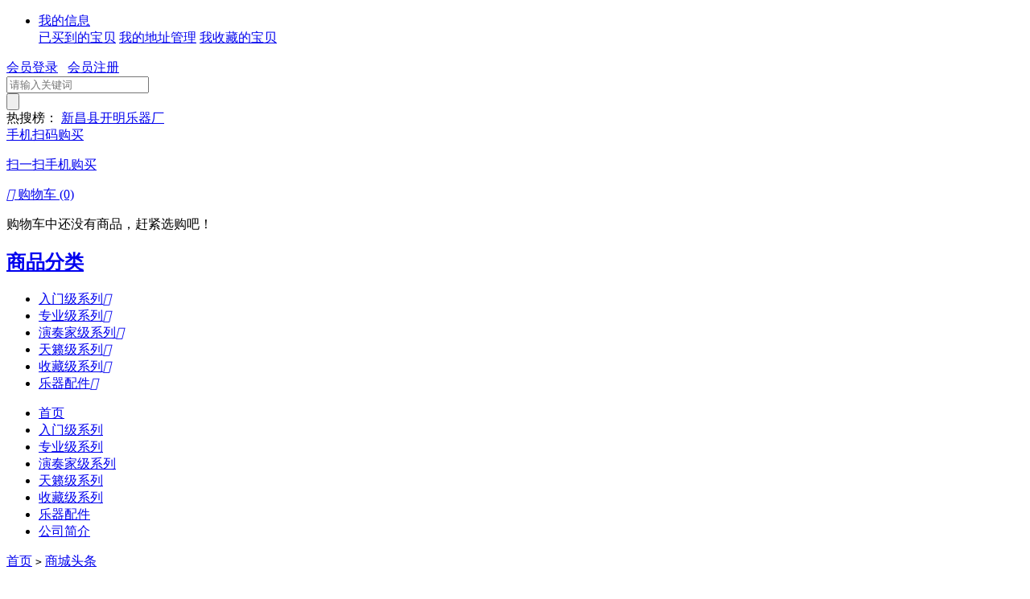

--- FILE ---
content_type: text/html; charset=utf-8
request_url: http://zjshuangming.com/article_cat.php?id=11
body_size: 5807
content:
<!DOCTYPE html PUBLIC "-//W3C//DTD XHTML 1.0 Transitional//EN" "http://www.w3.org/TR/xhtml1/DTD/xhtml1-transitional.dtd">
<html xmlns="http://www.w3.org/1999/xhtml">
<head>
<meta http-equiv="Content-Type" content="text/html; charset=utf-8" />
<meta name="Keywords" content="" />
<meta name="Description" content="" />
<title>商城头条_新昌县开明乐器厂</title>
<link rel="shortcut icon" href="favicon.ico" />
<link rel="icon" href="animated_favicon.gif" type="image/gif" />
<link href="themes/qipei/style.css" rel="stylesheet" type="text/css" />
<link href="themes/qipei/article.css" rel="stylesheet" type="text/css" />
<script type="text/javascript" src="js/common.js"></script></head>
<body class="article">
<script type="text/javascript" src="themes/qipei/js/jquery-1.9.1.min.js"></script>
<script type="text/javascript" src="themes/qipei/js/jquery.json.js"></script>
<script type="text/javascript" src="themes/qipei/js/jquery-lazyload.js" ></script>
<script type="text/javascript" src="themes/qipei/js/transport_jquery.js"></script>
<script type="text/javascript" src="themes/qipei/js/utils.js"></script>
<script type="text/javascript" src="themes/qipei/js/jquery.SuperSlide.js"></script>
<script type="text/javascript" src="themes/qipei/js/lizi_common.js"></script>
<link rel="stylesheet" type="text/css" href="themes/qipei/font/font_qipei/iconfont.css">
<div id="header" class="new_header">
  <div class="site-topbar">
	<div class="container">
    		    <ul class="sn-quick-menu">
	      <li class="sn-mytaobao menu-item j_MyTaobao">
		<div class="sn-menu">
		  <a aria-haspopup="menu-2" tabindex="0" class="menu-hd" href="user.php" target="_top" rel="nofollow">我的信息<b></b></a>
		  <div id="menu-2" class="menu-bd">
		    <div class="menu-bd-panel" id="myTaobaoPanel">
		       <a href="user.php?act=order_list" target="_top" rel="nofollow">已买到的宝贝</a> 
		       <a href="user.php?act=address_list" target="_top" rel="nofollow">我的地址管理</a>
		       <a href="user.php?act=collection_list" target="_top" rel="nofollow">我收藏的宝贝</a>
		    </div>
		  </div>
		</div>
	      </li>
	    </ul>
        <div class="topbar-info J_userInfo" id="ECS_MEMBERZONE">
        	<a class="link" href="user.php" rel="nofollow">会员登录</a>
<span class="sep">&nbsp;</span>
<a class="link" href="user.php?act=register" rel="nofollow">会员注册</a>
        
            
        </div>
    </div>
  </div>
  <script type="text/javascript">
    
    <!--
    function checkSearchForm()
    {
        if(document.getElementById('keyword').value)
        {
            return true;
        }
        else
        {
            alert("请输入搜索关键词！");
            return false;
        }
    }
    -->
    
    </script>
    <div class="logo-search">
        <a class="logodiv" href="./" title="新昌县开明乐器厂"><div class="c-logo"></div></a>
		<div class="search-tab" >
            <div class="search-form">
	    <form action="search.php" method="get" id="searchForm" name="searchForm" onSubmit="return checkSearchForm()">
                <div class="so-input-box">
                	<input type="text" name="keywords" id="keyword" value="" class="soinput" placeholder="请输入关键词" autocomplete="off" />
			<input type="hidden" value="k1" name="dataBi">
                </div>
		<input id="searchBtn" type="submit" class="sobtn sogoods" value="" />
		<div class="clear"></div>
	    </form>
            </div>
                        <div class="search-tags"><span>热搜榜：</span>
				<a href="search.php?keywords=%E6%96%B0%E6%98%8C%E5%8E%BF%E5%BC%80%E6%98%8E%E4%B9%90%E5%99%A8%E5%8E%82" rel="nofollow">新昌县开明乐器厂</a>
		            </div>
                        </div>
			
            <div class="mobile_ewm">
<a href="javascript:void(0);" class="btn-qrcode-mobile">
						<span>手机扫码购买</span>
						<div class="qrcode-popover">
							<em class="arrow"></em>
							<em class="arrow border"></em>
							<div class="title">
								<p>扫一扫手机购买</p>
							</div>
							<div class="img">
								<img src="erweima_mobile.php" alt="">
							</div>
						</div>
</a>
            </div>
			
			
            <div class="topbar-cart" id="ECS_CARTINFO_TOP">
        	<a class="cart-mini" href="flow.php">
	<i class="iconfont">&#xe602;</i>
    购物车
    <span class="mini-cart-num J_cartNum" id="hd_cartnum">(0)</span>
</a>
<div id="J_miniCartList" class="cart-menu">
	    <p class="loading_top">购物车中还没有商品，赶紧选购吧！</p>
     
</div>
<script type="text/javascript">
function deleteCartGoods(rec_id)
{
	Ajax.call('delete_cart_goods.php', 'id='+rec_id, deleteCartGoodsResponse_top, 'POST', 'JSON');
}

/**
 * 接收返回的信息
 */
function deleteCartGoodsResponse_top(res)
{
  if (res.error)
  {
    alert(res.err_msg);
  }
  else
  {
      $('.ECS_CARTINFO').html(res.content);
      $('.cart-panel-content').height($(window).height()-90);
      $("#ECS_CARTINFO_TOP").html(res.content_top);
  }
}
</script>             </div>
    </div>
    <div class="w-nav">
        <div class="t-nav">
        	<div class="nav-categorys j-allCate">
                <div class="catetit">
                    <h2><a href="javascript:;" rel="nofollow">商品分类<i class="c-icon"></i></a></h2>
                </div>
                <ul class="cate-item j-extendCate dis-n" style="height:auto;">
                    						  <li>
								<div class="cateone cate1">
									<a href="category.php?id=1">
									
									
									<em class="qipei_iconfont icon-1"></em>
									
									入门级系列<i class="iconfont">&#xe603;</i></a>
								</div>
														</li>
		    						  <li>
								<div class="cateone cate2">
									<a href="category.php?id=6">
									
									
									<em class="qipei_iconfont icon-2"></em>
									
									专业级系列<i class="iconfont">&#xe603;</i></a>
								</div>
														</li>
		    						  <li>
								<div class="cateone cate3">
									<a href="category.php?id=7">
									
									
									<em class="qipei_iconfont icon-3"></em>
									
									演奏家级系列<i class="iconfont">&#xe603;</i></a>
								</div>
														</li>
		    						  <li>
								<div class="cateone cate4">
									<a href="category.php?id=8">
									
									
									<em class="qipei_iconfont icon-4"></em>
									
									天籁级系列<i class="iconfont">&#xe603;</i></a>
								</div>
														</li>
		    						  <li>
								<div class="cateone cate5">
									<a href="category.php?id=9">
									
									
									<em class="qipei_iconfont icon-5"></em>
									
									收藏级系列<i class="iconfont">&#xe603;</i></a>
								</div>
														</li>
		    						  <li>
								<div class="cateone cate6">
									<a href="category.php?id=13">
									
									
									<em class="qipei_iconfont icon-6"></em>
									
									乐器配件<i class="iconfont">&#xe603;</i></a>
								</div>
														</li>
		                        </ul>
            </div>
            <ul class="nav-items">
	            	<li>
	            		<a href="./"  rel="nofollow">首页</a>
	            	</li>
			            	<li>
	            		<a href="category.php?id=1" target="_blank"   rel="nofollow">入门级系列</a>
	            	</li>
			            	<li>
	            		<a href="category.php?id=6" target="_blank"   rel="nofollow">专业级系列</a>
	            	</li>
			            	<li>
	            		<a href="category.php?id=7" target="_blank"   rel="nofollow">演奏家级系列</a>
	            	</li>
			            	<li>
	            		<a href="category.php?id=8" target="_blank"   rel="nofollow">天籁级系列</a>
	            	</li>
			            	<li>
	            		<a href="category.php?id=9" target="_blank"   rel="nofollow">收藏级系列</a>
	            	</li>
			            	<li>
	            		<a href="category.php?id=13" target="_blank"   rel="nofollow">乐器配件</a>
	            	</li>
			            	<li>
	            		<a href="https://zjshuangming.bt7.520loveu.com/erbout.html" target="_blank"   rel="nofollow">公司简介</a>
	            	</li>
		            </ul>
        </div>    
    </div>
</div>
<div id="wrapper"> <div class="here cle"><a href=".">首页</a> <code>&gt;</code> <a href="article_cat.php?id=11">商城头条</a></div>
    <div class="cle">
        <div class="bdy wrap2 listxg liwrap">
            <div class="cg_left">
                <div class="article_container">
                    <ul>
		                        </ul>
                </div>
                <div class="pagelist mt15">
                    
  <form name="selectPageForm" action="/article_cat.php" method="get">
     
    总计 0 个记录，共 1 页。 <span> <a href="article_cat.php?id=11&amp;page=1">第一页</a> <a href="article_cat.php?id=11&amp;page=1">上一页</a> <a href="article_cat.php?id=11&amp;page=1">下一页</a> <a href="article_cat.php?id=11&amp;page=1">最末页</a> </span> 
     
        <input type="hidden" name="category" value="11" />
     
     
        <input type="hidden" name="keywords" value="" />
     
     
        <input type="hidden" name="sort" value="" />
     
     
        <input type="hidden" name="order" value="" />
     
     
        <input type="hidden" name="cat" value="11" />
     
     
        <input type="hidden" name="brand" value="0" />
     
     
        <input type="hidden" name="price_min" value="0" />
     
     
        <input type="hidden" name="price_max" value="0" />
     
     
        <input type="hidden" name="filter_attr" value="" />
     
     
        <input type="hidden" name="display" value="list" />
     
        <select name="page" id="page" onchange="selectPage(this)">
      
      
    <option value="1" selected>1</option>    
    
    </select>
    
      </form>
<script type="Text/Javascript" language="JavaScript">
<!--
function selectPage(sel)
{
  sel.form.submit();
}
//-->
</script>                 </div>
            </div>
            <div class="cg_right">
		                <div class="right_one">
                    <h2>文章分类</h2>
                    <ul>
		                            <li class="on"><a href="article_cat.php?id=11">商城头条</a></li>
 		                       </ul>
                </div>
		                <div class="right_two cztj">
                    <h2>超值推荐</h2>
		                        <div class="qgou">
                        <div class="gw_cp">
                            <a href="goods.php?id=34" target="_blank" title="明清老红木演奏家级高胡" class="cp_img">
                                <img alt="明清老红木演奏家级高胡" data-original="images/202305/thumb_img/34_thumb_G_1684133474056.jpg" src="themes/qipei/images/spacer.gif" class="loading"></a>
                            <p class="jge">
                                <span>
                                    <font>￥21000.00</font></span>
                                <font class="yjia"><font>￥25200.00</font></font></p>
                            <a href="goods.php?id=34" target="_blank" title="明清老红木演奏家级高胡" class="cp_title">明清老红木演奏家级高胡</a></div>
                    </div>
 		                        <div class="qgou">
                        <div class="gw_cp">
                            <a href="goods.php?id=25" target="_blank" title="和谐老料印度小叶紫檀收藏级二胡" class="cp_img">
                                <img alt="和谐老料印度小叶紫檀收藏级二胡" data-original="images/202305/thumb_img/25_thumb_G_1684173524234.jpg" src="themes/qipei/images/spacer.gif" class="loading"></a>
                            <p class="jge">
                                <span>
                                    <font>￥180000.00</font></span>
                                <font class="yjia"><font>￥216000.00</font></font></p>
                            <a href="goods.php?id=25" target="_blank" title="和谐老料印度小叶紫檀收藏级二胡" class="cp_title">和谐老料印度小叶紫檀收藏级二胡</a></div>
                    </div>
 		                        <div class="qgou">
                        <div class="gw_cp">
                            <a href="goods.php?id=26" target="_blank" title="生命源泉旧料海南黄花梨收藏级二胡" class="cp_img">
                                <img alt="生命源泉旧料海南黄花梨收藏级二胡" data-original="images/202305/thumb_img/26_thumb_G_1684173508226.jpg" src="themes/qipei/images/spacer.gif" class="loading"></a>
                            <p class="jge">
                                <span>
                                    <font>￥388000.00</font></span>
                                <font class="yjia"><font>￥465600.00</font></font></p>
                            <a href="goods.php?id=26" target="_blank" title="生命源泉旧料海南黄花梨收藏级二胡" class="cp_title">生命源泉旧料海南黄花梨收藏级二胡</a></div>
                    </div>
 		                    </div>
		            </div>
        </div>
    </div>
</div>
<div class="site-footer">
			  <div class="footer_service">
					<div class="container wrapper">
						  <ul>
							<li class="s1"><b>质量保障</b></li>
							<li class="s2"><b>品类齐全</b></li>
							<li class="s3"><b>全网低价</b></li>
							<li class="s4"><b>售后无忧</b></li>
						  </ul>
					</div>
			  </div>
  <div class="footer-container wrapper">
   
    <div class="footer-info clearfix" >
      <div class="info-text">
      <p>
      &copy; 2005-2026 新昌县开明乐器厂 版权所有，并保留所有权利。            <a href="https://beian.miit.gov.cn/#/Integrated/index" target="_blank"> 浙ICP备2023012404号-1</a>
	  <a href="https://beian.mps.gov.cn/#/" target="_blank"> 浙公安备：33062402000841</a>联系邮箱：1600528096@qq.com
      	   </p>
	   
            
        <p class="nav_bottom">
                    <a href="article.php?id=1"   class="noborder" >免责条款</a>
               <a href="article.php?id=2"  >隐私保护</a>
               <a href="article.php?id=4"  >联系我们</a>
                     </p>
                  </div>      
    </div>    
  </div>
</div>
<div style="display:none;">共执行 57 个查询，用时 0.024034 秒，在线 22 人，Gzip 已启用，占用内存 3.533 MB<img src="api/cron.php?t=1769881735" alt="" style="width:0px;height:0px;" /></div>
<link href="themes/qipei/right_bar.css" rel="stylesheet" type="text/css" />
<div class="right-sidebar-con">
	<div class="right-sidebar-main">
        <div class="right-sidebar-panel">
            <div id="quick-links" class="quick-links">
            	<ul>
                    <li class="quick-area quick-login">
                        <a href="javascript:;" class="quick-links-a"><i class="setting"></i></a>
                        <div class="sidebar-user quick-sidebar">
                        	<i class="arrow-right"></i>
                            <div class="sidebar-user-info">
                            	                                <div class="user-pic">
                                	<div class="user-pic-mask"></div>
                                    <img src="themes/qipei/images/people.gif" />
                                </div>
                                <p>你好！请<a href="user.php" class="quick-login-a main-color">登录</a>|<a href="user.php?act=register" class="main-color">注册</a></p>
                                                            </div>
                        </div>
                    </li>
                    <li class="sidebar-tabs">
                        <div class="cart-list quick-links-a" id="collectBox">
                            <i class="cart"></i>
                            <div class="span">购物车</div>
                            <span class="ECS_CARTINFO" id="ECS_CARTINFO"><form id="formCart" name="formCart" method="post" action="flow.php" >
	<span class="cart_num">0</span>
	<div class="sidebar-cart-box">
        <h3 class="sidebar-panel-header">
            <a href="javascript:;" class="title"><i class="cart-icon"></i><em class="title">购物车</em></a>
            <span class="close-panel"></span>
        </h3>
        <div class="cart-panel-main">
            <div class="cart-panel-content" style="height:auto;">
                                <div class="tip-box">
                  <i class="tip-icon"></i>
                  <div class="tip-text">您的购物车里什么都没有哦<br/><a class="main-color" href="./">再去看看吧</a></div>
                </div>
                            </div>
        </div>
            </div>
<script type="text/javascript">
function deleteCartGoods(rec_id){
	Ajax.call('delete_cart_goods.php', 'id='+rec_id, deleteCartGoodsResponse, 'POST', 'JSON');
}

/**
 * 接收返回的信息
 */
function deleteCartGoodsResponse(res){
  if (res.error){
    alert(res.err_msg);
  }else{
      $('.ECS_CARTINFO').html(res.content);
      $('.cart-panel-content').height($(window).height()-90);
      $("#ECS_CARTINFO_TOP").html(res.content_top);
  }
}
</script> 
</form>
</span>
                        </div>
                    </li>
                    <li class="sidebar-tabs">
                        <a href="javascript:void(0);" class="mpbtn_history quick-links-a"><i class="history"></i></a>
                        <div class="popup">
                            <font id="mpbtn_histroy">浏览历史</font>
                            <i class="arrow-right"></i>
                        </div>
                    </li>
                    <li id="collectGoods">
                        <a href="user.php?act=collection_list" target="_blank" class="mpbtn_collect quick-links-a"><i class="collect"></i></a>
                        <div class="popup">
                            我的收藏
                            <i class="arrow-right"></i>
                        </div>
                    </li>
                    <li id="collectGoods">
                        <a href="user.php?act=account_log" target="_blank" class="mpbtn_collect quick-links-a"><i class="account"></i></a>
                        <div class="popup">
                            我的资产
                            <i class="arrow-right"></i>
                        </div>
                    </li>
                </ul>
            </div>
            <div class="quick-toggle">
            	<ul>
                    <li class="quick-area">
                    	<a class="quick-links-a" href="javascript:;"><i class="customer-service"></i></a>
                        <div class="sidebar-service quick-sidebar">
                        	<i class="arrow-right"></i>
																								                        </div>
                    </li>
                    <li class="quick-area">
                    	<a class="quick-links-a" href="javascript:;"><i class="qr-code"></i></a>
                        <div class="sidebar-code quick-sidebar">
                        	<i class="arrow-right"></i>
					                          </div>
                    </li>
                    <li class="returnTop">
                        <a href="javascript:;" class="return_top quick-links-a"><i class="top"></i></a>
                        <div class="popup">
                        	返回顶部
                        	<i class="arrow-right"></i>
                        </div>
                    </li>
                </ul>
            </div>
        </div>
        <div class="">
        	
            
        	
        	<div id="ECS_CARTINFO_content" class="ECS_CARTINFO right-sidebar-panels"><form id="formCart" name="formCart" method="post" action="flow.php" >
	<span class="cart_num">0</span>
	<div class="sidebar-cart-box">
        <h3 class="sidebar-panel-header">
            <a href="javascript:;" class="title"><i class="cart-icon"></i><em class="title">购物车</em></a>
            <span class="close-panel"></span>
        </h3>
        <div class="cart-panel-main">
            <div class="cart-panel-content" style="height:auto;">
                                <div class="tip-box">
                  <i class="tip-icon"></i>
                  <div class="tip-text">您的购物车里什么都没有哦<br/><a class="main-color" href="./">再去看看吧</a></div>
                </div>
                            </div>
        </div>
            </div>
<script type="text/javascript">
function deleteCartGoods(rec_id){
	Ajax.call('delete_cart_goods.php', 'id='+rec_id, deleteCartGoodsResponse, 'POST', 'JSON');
}

/**
 * 接收返回的信息
 */
function deleteCartGoodsResponse(res){
  if (res.error){
    alert(res.err_msg);
  }else{
      $('.ECS_CARTINFO').html(res.content);
      $('.cart-panel-content').height($(window).height()-90);
      $("#ECS_CARTINFO_TOP").html(res.content_top);
  }
}
</script> 
</form>
</div>
        	
            
        	<div class="right-sidebar-panels">
				<h3 class="sidebar-panel-header">
                	<a href="javascript:;" class="title"><i></i><em class="title">我的足迹</em></a>
                    <span class="close-panel"></span>
                </h3>
          		<div class="sidebar-panel-main">
            		<div class="sidebar-panel-content">
              			<div class="history-panel">
              				<ul>
                				                			</ul>
     		  			</div>
            		</div>
          		</div>
        	</div>
        	
        </div>
    </div>
</div>
<script type="text/javascript">	
$(window).scroll(function(){ 
	if($(this).scrollTop() > $(window).height() ){ 
		$('.returnTop').show();
	}else{ 
		$('.returnTop').hide();
	} 
}) 
$('.cart-panel-content').height($(window).height()-90);
$('.bonus-panel-content').height($(window).height()-40);
$(".returnTop").click(function(){
	$('body,html').animate({scrollTop:0},800);
	return false;
});
$('.quick-area').hover(function(){
	$(this).find('.quick-sidebar').toggle();
})
//移动图标出现文字
$(".right-sidebar-panel li").mouseenter(function(){
	$(this).children(".popup").stop().animate({left:-92,queue:true});
	$(this).children(".popup").css("visibility","visible");
	$(this).children(".ibar_login_box").css("display","block");
});
$(".right-sidebar-panel li").mouseleave(function(){
	$(this).children(".popup").css("visibility","hidden");
	$(this).children(".popup").stop().animate({left:-121,queue:true});
	$(this).children(".ibar_login_box").css("display","none");
});
//点击购物车、用户信息以及浏览历史事件
$('.sidebar-tabs').click(function(){
	if($('.right-sidebar-main').hasClass('right-sidebar-main-open')&&$(this).hasClass('current')){
		$('.right-sidebar-main').removeClass('right-sidebar-main-open');
		$(this).removeClass('current');
		$('.right-sidebar-panels').eq($(this).index()-1).removeClass('animate-in').addClass('animate-out').css('z-index',1);
		$('.cart-panel-content').height($(window).height()-90);
	}else{
		$(this).addClass('current').siblings('.sidebar-tabs').removeClass('current');
		$('.right-sidebar-main').addClass('right-sidebar-main-open');
		$('.right-sidebar-panels').eq($(this).index()-1).addClass('animate-in').removeClass('animate-out').css('z-index',2).siblings('.right-sidebar-panels').removeClass('animate-in').addClass('animate-out').css('z-index',1);
		$('.cart-panel-content').height($(window).height()-90);
	}
});
$(".right-sidebar-panels").on('click', '.close-panel', function () {
	$('.sidebar-tabs').removeClass('current');
	$('.right-sidebar-main').removeClass('right-sidebar-main-open');
	$('.right-sidebar-panels').removeClass('animate-out');
});
$(document).click(function(e){ 
	var target = $(e.target); 
	if(target.closest('.right-sidebar-con').length == 0){ 
		$('.right-sidebar-main').removeClass('right-sidebar-main-open');
		$('.sidebar-tabs').removeClass('current');
		$('.right-sidebar-panels').removeClass('animate-in').addClass('animate-out').css('z-index',1);
	} 
}) 
$('.pop-login').css('top',($(window).height()-$('.pop-login').height())/2);
$('.pop-close').click(function(){
	$('.pop-main,.pop-mask').hide();
	$('form[name="formLogin"]').find('.msg-wrap').css('visibility','hidden');
	$('.pop-login .item,.pop-login .item-detail').removeClass('item-error');
	$('.pop-login .text').val('');
})
$('.pop-login .item .text').focus(function(){
	$(this).addClass('')	
})
</script><script type="text/javascript">
$("img").lazyload({
	effect: "fadeIn",
	threshold: 100,
	failure_limit: 25,
	skip_invisible: false
});
</script>
</body>
</html>
